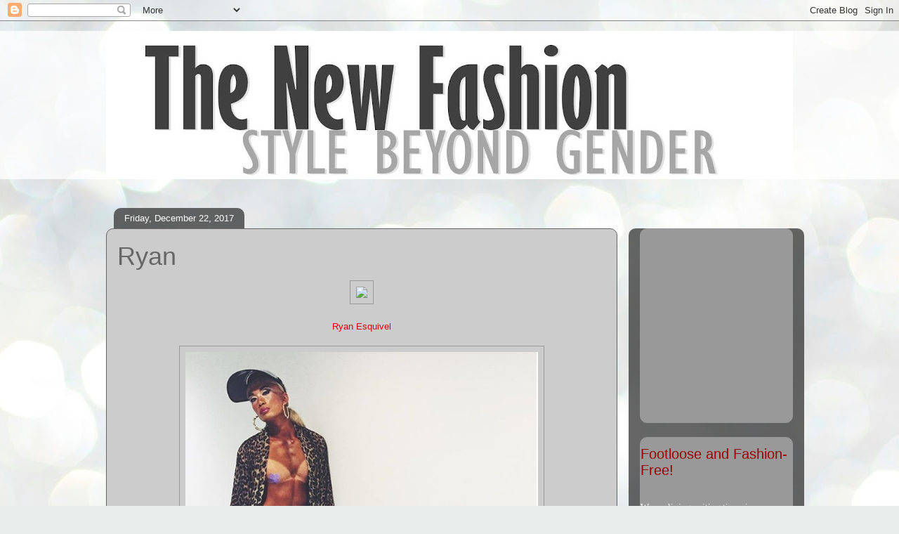

--- FILE ---
content_type: text/html; charset=utf-8
request_url: https://www.google.com/recaptcha/api2/aframe
body_size: 267
content:
<!DOCTYPE HTML><html><head><meta http-equiv="content-type" content="text/html; charset=UTF-8"></head><body><script nonce="yNCrjTwoZE6A9l_1fA_HWw">/** Anti-fraud and anti-abuse applications only. See google.com/recaptcha */ try{var clients={'sodar':'https://pagead2.googlesyndication.com/pagead/sodar?'};window.addEventListener("message",function(a){try{if(a.source===window.parent){var b=JSON.parse(a.data);var c=clients[b['id']];if(c){var d=document.createElement('img');d.src=c+b['params']+'&rc='+(localStorage.getItem("rc::a")?sessionStorage.getItem("rc::b"):"");window.document.body.appendChild(d);sessionStorage.setItem("rc::e",parseInt(sessionStorage.getItem("rc::e")||0)+1);localStorage.setItem("rc::h",'1768645255168');}}}catch(b){}});window.parent.postMessage("_grecaptcha_ready", "*");}catch(b){}</script></body></html>